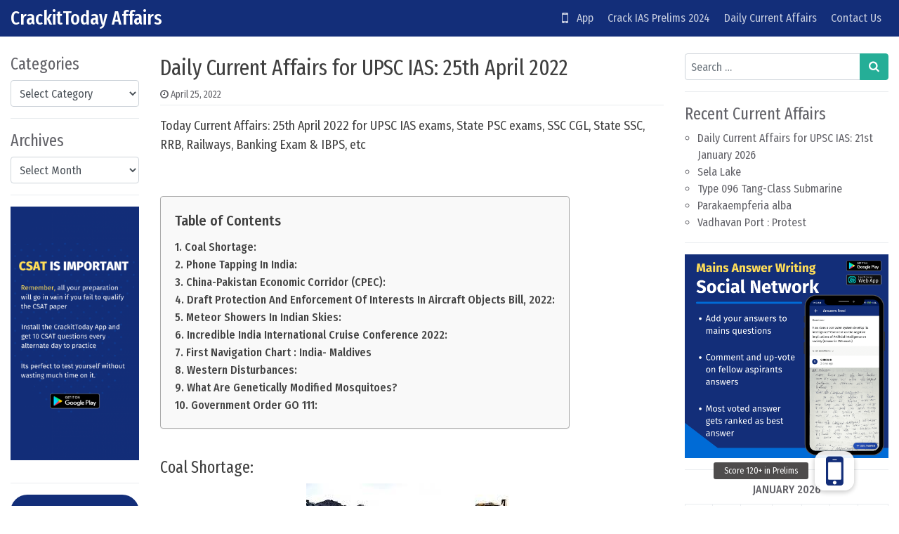

--- FILE ---
content_type: text/html; charset=UTF-8
request_url: https://crackittoday.com/daily-current-affairs/daily-current-affairs-for-upsc-ias-25th-april-2022/
body_size: 20080
content:
<!DOCTYPE html>
<html lang="en-US">
<head>
	<meta charset="UTF-8">
	<meta name="viewport" content="width=device-width, initial-scale=1, shrink-to-fit=no">
	<link rel="profile" href="https://gmpg.org/xfn/11">
	<title>Daily Current Affairs for UPSC IAS: 25th April 2022 &#8211; CrackitToday Affairs</title>
<meta name='robots' content='max-image-preview:large' />
<link rel='dns-prefetch' href='//stackpath.bootstrapcdn.com' />
<link rel='stylesheet' id='pt-cv-public-style-css' href='https://crackittoday.com/wp-content/plugins/content-views-query-and-display-post-page/public/assets/css/cv.css?ver=3.7.1' media='all' />
<link rel='stylesheet' id='wp-block-library-css' href='https://crackittoday.com/wp-includes/css/dist/block-library/style.min.css?ver=6.5.2' media='all' />
<style id='classic-theme-styles-inline-css'>
/*! This file is auto-generated */
.wp-block-button__link{color:#fff;background-color:#32373c;border-radius:9999px;box-shadow:none;text-decoration:none;padding:calc(.667em + 2px) calc(1.333em + 2px);font-size:1.125em}.wp-block-file__button{background:#32373c;color:#fff;text-decoration:none}
</style>
<link rel='stylesheet' id='buttonizer_frontend_style-css' href='https://crackittoday.com/wp-content/plugins/buttonizer-multifunctional-button/assets/legacy/frontend.css?v=9f851fb3203c740b13d66b2369b3636d&#038;ver=6.5.2' media='all' />
<link rel='stylesheet' id='buttonizer-icon-library-css' href='https://stackpath.bootstrapcdn.com/font-awesome/4.7.0/css/font-awesome.min.css?ver=6.5.2' media='all' />
<link rel='stylesheet' id='ez-toc-css' href='https://crackittoday.com/wp-content/plugins/easy-table-of-contents/assets/css/screen.min.css?ver=2.0.65' media='all' />
<style id='ez-toc-inline-css'>
div#ez-toc-container .ez-toc-title {font-size: 120%;}div#ez-toc-container .ez-toc-title {font-weight: 500;}div#ez-toc-container ul li {font-size: 95%;}div#ez-toc-container ul li {font-weight: 500;}div#ez-toc-container nav ul ul li {font-size: 90%;}
.ez-toc-container-direction {direction: ltr;}.ez-toc-counter ul{counter-reset: item ;}.ez-toc-counter nav ul li a::before {content: counters(item, ".", decimal) ". ";display: inline-block;counter-increment: item;flex-grow: 0;flex-shrink: 0;margin-right: .2em; float: left; }.ez-toc-widget-direction {direction: ltr;}.ez-toc-widget-container ul{counter-reset: item ;}.ez-toc-widget-container nav ul li a::before {content: counters(item, ".", decimal) ". ";display: inline-block;counter-increment: item;flex-grow: 0;flex-shrink: 0;margin-right: .2em; float: left; }
</style>
<link rel='stylesheet' id='simplenews-styles-css' href='https://crackittoday.com/wp-content/themes/simple-news/css/theme.min.css?ver=1.0.9.1659437669' media='all' />
<script src="https://crackittoday.com/wp-includes/js/jquery/jquery.min.js?ver=3.7.1" id="jquery-core-js"></script>
<script src="https://crackittoday.com/wp-includes/js/jquery/jquery-migrate.min.js?ver=3.4.1" id="jquery-migrate-js"></script>
<link rel="https://api.w.org/" href="https://crackittoday.com/wp-json/" /><link rel="alternate" type="application/json" href="https://crackittoday.com/wp-json/wp/v2/posts/22255" /><meta name="generator" content="WordPress 6.5.2" />
<link rel="canonical" href="https://crackittoday.com/daily-current-affairs/daily-current-affairs-for-upsc-ias-25th-april-2022/" />
<link rel='shortlink' href='https://crackittoday.com/?p=22255' />
<link rel="alternate" type="application/json+oembed" href="https://crackittoday.com/wp-json/oembed/1.0/embed?url=https%3A%2F%2Fcrackittoday.com%2Fdaily-current-affairs%2Fdaily-current-affairs-for-upsc-ias-25th-april-2022%2F" />
<link rel="alternate" type="text/xml+oembed" href="https://crackittoday.com/wp-json/oembed/1.0/embed?url=https%3A%2F%2Fcrackittoday.com%2Fdaily-current-affairs%2Fdaily-current-affairs-for-upsc-ias-25th-april-2022%2F&#038;format=xml" />
		<script>
			( function() {
				window.onpageshow = function( event ) {
					// Defined window.wpforms means that a form exists on a page.
					// If so and back/forward button has been clicked,
					// force reload a page to prevent the submit button state stuck.
					if ( typeof window.wpforms !== 'undefined' && event.persisted ) {
						window.location.reload();
					}
				};
			}() );
		</script>
		<style type='text/css'>.rp4wp-related-posts ul{width:100%;padding:0; margin-top:10px; padding-left:10px float:left;}
.rp4wp-related-posts ul>li{list-style:none;padding:0;margin:0;padding-bottom:20px;clear:both;}
.rp4wp-related-posts ul>li>p{margin:0;padding:0;}
.rp4wp-related-posts ul>li>a{margin:0;padding:0; font-weight:500;    color: #e52d29;}
.rp4wp-related-post-image{width:35%;padding-right:25px;-moz-box-sizing:border-box;-webkit-box-sizing:border-box;box-sizing:border-box;float:left;}

.rp4wp-related-posts {  font-size: 18px; color: #404040; margin-top: 20px}
.rp4wp-related-post-content { color: #404040; }

.rp4wp-related-post-content>a { color: #e52d29; font-weight:500; padding-bottom:5px; }</style>
<meta name="mobile-web-app-capable" content="yes">
<meta name="apple-mobile-web-app-capable" content="yes">
<meta name="apple-mobile-web-app-title" content="CrackitToday Affairs - ">
<meta name="generator" content="Elementor 3.21.4; features: e_optimized_assets_loading, additional_custom_breakpoints; settings: css_print_method-external, google_font-enabled, font_display-auto">

<!-- BEGIN Clicky Analytics v2.2.3 Tracking - https://deconf.com/clicky-analytics-dashboard-wordpress/ -->
<script type="text/javascript">
  var clicky_custom = clicky_custom || {};
  clicky_custom.outbound_pattern = ['/go/','/out/'];
</script>

<script async src="//static.getclicky.com/101347421.js"></script>

<!-- END Clicky Analytics v2.2.3 Tracking - https://deconf.com/clicky-analytics-dashboard-wordpress/ -->

<link rel="icon" href="https://crackittoday.com/wp-content/uploads/2023/10/cropped-crkt-32x32.png" sizes="32x32" />
<link rel="icon" href="https://crackittoday.com/wp-content/uploads/2023/10/cropped-crkt-192x192.png" sizes="192x192" />
<link rel="apple-touch-icon" href="https://crackittoday.com/wp-content/uploads/2023/10/cropped-crkt-180x180.png" />
<meta name="msapplication-TileImage" content="https://crackittoday.com/wp-content/uploads/2023/10/cropped-crkt-270x270.png" />
		<style id="wp-custom-css">
			
#simplenewsTopBtn{
	display:none !important;
}

#simplenewsSearchBtn{
	display:none !important;
}


.bg-primary {
    background-color: #132e79 !important;
}

.grecaptcha-badge { 
visibility: hidden; 
}

.btn-primary, .wp-block-search button, input[type=submit] {
    color: #fff;
    background-color: #25ae97;
    border-color: #25ae97;
}

.daily-ca-layout
	.listing-item{
		margin-bottom:50px !important;
	}

.page-id-4531 .buttonizer{
	display:none !important;
}
.page-id-11181 .buttonizer{
	display:none !important;
}
.page-id-11132 .buttonizer{
	display:none !important;
}
.page-id-2872 .buttonizer{
	display:none !important;
}
.page-id-3051 .buttonizer{
	display:none !important;
}


.listing-item .awac-wrapper{
	display: none;
}

.byline{
	display:none
}

#ez-toc-container{
	margin-bottom:40px;
	padding:20px !important;
	font-size: 17px;
}
	.ez-toc-title-container{
		margin-bottom:10px
	}

/* .page-id-11181 #wrapper-navbar{
		display:none !important
}
.page-id-11132 #wrapper-navbar{
		display:none !important
}
.page-id-2872 #wrapper-navbar{
		display:none !important
}
.page-id-3051 #wrapper-navbar{
		display:none !important
} */

.entry-content li{
margin-bottom:7px;
margin-top: 7px	;
font-size: 18px;
}

.entry-content p{
font-size: 18px;
}

.entry-content{
	color:#404040;
}

.entry-title{
	color:#404040;
}

.bottomads{
	margin-top:30px;
	margin-bottom: 30px;
	border: 1px solid #aaa;
	background-color: #f9f9f9;
	border-radius:5px;
	padding:20px;
	padding-bottom: 0px !important;

}
.smartbanner{
	display:none
}
.single-post .smartbanner{
	display:block
}
.bottomads li{
	margin-top:0px;
	margin-bottom:0px;
}
.bottomads ul{
	margin-bottom:15px
}

#topbanner{
	margin-top: 10px
}
#bottombanner{
	margin-top: 30px;
	margin-bottom: 30px;
	//margin-left: -5px;
	//margin-right: -5px;
	
}

@media only screen and (min-width: 390px) {
	.share-button{
		max-width: 180px;
	}
}

@media only screen and (max-width: 390px) {
	.share-button{
		max-width: 150px;
	}
}
@media only screen and (max-width: 330px) {
	.share-button{
		max-width: 130px;
	}
}

@media only screen and (max-width: 480px) {
  .mobileonly{display: block;}
	.pconly{display: none;}
}
@media only screen and (min-width: 480px) {
   .mobileonly{display: none;}
	 .pconly{display: block;}
}
		</style>
		</head>

<body data-rsssl=1 class="post-template-default single single-post postid-22255 single-format-standard wp-embed-responsive text-break group-blog elementor-default elementor-kit-3732" itemscope itemtype="http://schema.org/WebSite">
<div class="site" id="page">

	<!-- ******************* The Navbar Area ******************* -->
	<div id="wrapper-navbar">

		<a class="skip-link sr-only sr-only-focusable" href="#content">Skip to content</a>

		<nav id="main-nav" class="navbar navbar-expand-xl navbar-dark bg-primary" aria-labelledby="main-nav-label">

		<h2 id="main-nav-label" class="sr-only">
			Main Navigation		</h2>

		<div class="container-fluid">

					<!-- Your site title as branding in the menu -->
					
						
							<div class="navbar-brand mr-0"><a rel="home" href="https://crackittoday.com/affairs" title="CrackitToday Affairs" itemprop="url">CrackitToday Affairs</a><span class="site-description"></span></div>

						
					<!-- end custom logo -->

				<button class="navbar-toggler" type="button" data-toggle="collapse" data-target="#navbarNavDropdown" aria-controls="navbarNavDropdown" aria-expanded="false" aria-label="Toggle navigation">
					<i class="fa fa-bars" aria-hidden="true"></i>
				</button>

				<!-- The WordPress Menu goes here -->
				<div id="navbarNavDropdown" class="collapse navbar-collapse"><ul id="main-menu" class="navbar-nav ml-auto"><li itemscope="itemscope" itemtype="https://www.schema.org/SiteNavigationElement" id="menu-item-4726" class="menu-item menu-item-type-custom menu-item-object-custom menu-item-home menu-item-4726 nav-item"><a title="   App" href="https://crackittoday.com" class="nav-link"><i class="fa fa-mobile fa-lg" aria-hidden="true"></i>   App</a></li>
<li itemscope="itemscope" itemtype="https://www.schema.org/SiteNavigationElement" id="menu-item-247" class="menu-item menu-item-type-post_type menu-item-object-post menu-item-247 nav-item"><a title="Crack IAS Prelims 2024" href="https://crackittoday.com/upsc/how-to-crack-ias-prelims-exam-2020-a-guide/" class="nav-link">Crack IAS Prelims 2024</a></li>
<li itemscope="itemscope" itemtype="https://www.schema.org/SiteNavigationElement" id="menu-item-471" class="menu-item menu-item-type-post_type menu-item-object-page menu-item-471 nav-item"><a title="Daily Current Affairs" href="https://crackittoday.com/today-current-affairs-for-upsc-in-english-2019-2020/" class="nav-link">Daily Current Affairs</a></li>
<li itemscope="itemscope" itemtype="https://www.schema.org/SiteNavigationElement" id="menu-item-72" class="menu-item menu-item-type-post_type menu-item-object-page menu-item-72 nav-item"><a title="Contact Us" href="https://crackittoday.com/contact-us/" class="nav-link">Contact Us</a></li>
</ul></div>
				<button type="button" id="simplenewsSearchBtn" aria-label="Open pop up search form" class="btn btn-primary btn-lg rounded-circle btn-fixed-btm d-md-none" data-toggle="modal" data-target="#simplenewsSearchModal">
					<i class="fa fa-search" aria-hidden="true"></i>
				</button>
				<!-- Modal -->
				<div class="modal fade" id="simplenewsSearchModal" tabindex="-1" aria-labelledby="simplenewsSearchModal" aria-hidden="true">
				  <div class="modal-dialog modal-dialog-centered">
				    <div class="modal-content">
				      <div class="modal-body p-2">
				        
<form method="get" id="searchmodal" action="https://crackittoday.com/" role="search">
	<label class="sr-only" for="sm">Pop up search form</label>
	<div class="input-group">
		<input class="field form-control" id="sm" name="s" type="text" aria-label="Search input" placeholder="Search &hellip;" value="">
		<span class="input-group-append">
			<button class="submit btn btn-primary" id="smsubmit" type="submit" aria-label="Search submit"><i class="fa fa-search" aria-hidden="true"></i></button>
		</span>
	</div>
</form>
				      </div>
				    </div>
				  </div>
				</div>

			</div><!-- .container -->

		</nav><!-- .site-navigation -->

	</div><!-- #wrapper-navbar end -->

	<div class="mobileonly" id='topbanner'> 
<a href="https://play.google.com/store/apps/details?id=com.crackittoday.upsc" target="_blank"> <img src="https://crackittoday.com/img/topbanner.png" alt="CrackitToday App"></a>
	</div>

<div class="wrapper" id="single-wrapper">

	<div class="container-fluid" id="content" tabindex="-1">

		<div class="row">

			<!-- Do the left sidebar check -->
			
<div class="col-sm-6 col-md-3 col-lg-2 widget-area order-2 order-md-1" id="left-sidebar" role="complementary">


<aside id="categories-2" class="widget mb-3 pb-3 border-bottom widget_categories"><h2 class="widget-title">Categories</h2><form action="https://crackittoday.com" method="get"><label class="screen-reader-text" for="cat">Categories</label><select  name='cat' id='cat' class='postform'>
	<option value='-1'>Select Category</option>
	<option class="level-0" value="221">Agriculture Current Affairs&nbsp;&nbsp;(316)</option>
	<option class="level-0" value="49">Arts Current Affairs&nbsp;&nbsp;(693)</option>
	<option class="level-0" value="1226">Banking Current Affairs&nbsp;&nbsp;(243)</option>
	<option class="level-0" value="4">Current Affairs&nbsp;&nbsp;(18,944)</option>
	<option class="level-0" value="11">Daily Current Affairs&nbsp;&nbsp;(1,892)</option>
	<option class="level-0" value="330">Defence Current Affairs&nbsp;&nbsp;(1,225)</option>
	<option class="level-0" value="56">Economics Current Affairs&nbsp;&nbsp;(2,402)</option>
	<option class="level-0" value="55">Environment Current Affairs&nbsp;&nbsp;(2,522)</option>
	<option class="level-0" value="178">Ethics Current Affairs&nbsp;&nbsp;(11)</option>
	<option class="level-0" value="53">Geography Current Affairs&nbsp;&nbsp;(1,399)</option>
	<option class="level-0" value="17">gkwiki&nbsp;&nbsp;(15)</option>
	<option class="level-0" value="52">History Current Affairs&nbsp;&nbsp;(331)</option>
	<option class="level-0" value="120">Important Awards&nbsp;&nbsp;(440)</option>
	<option class="level-0" value="220">Important Bills and Acts&nbsp;&nbsp;(29)</option>
	<option class="level-0" value="102">Important Dates&nbsp;&nbsp;(412)</option>
	<option class="level-0" value="134">Important Events&nbsp;&nbsp;(600)</option>
	<option class="level-0" value="384">Important Organisations&nbsp;&nbsp;(270)</option>
	<option class="level-0" value="66">Important Personalities&nbsp;&nbsp;(154)</option>
	<option class="level-0" value="136">Important Places&nbsp;&nbsp;(15)</option>
	<option class="level-0" value="123">Important Reports&nbsp;&nbsp;(839)</option>
	<option class="level-0" value="99">Important Scheme&nbsp;&nbsp;(1,161)</option>
	<option class="level-0" value="696">International News&nbsp;&nbsp;(137)</option>
	<option class="level-0" value="54">International Relationship Current Affairs&nbsp;&nbsp;(1,014)</option>
	<option class="level-0" value="10">JPSC&nbsp;&nbsp;(1)</option>
	<option class="level-0" value="50">Polity Current Affairs&nbsp;&nbsp;(1,290)</option>
	<option class="level-0" value="51">Science and Technology Current Affairs&nbsp;&nbsp;(3,886)</option>
	<option class="level-0" value="100">Sports Current Affairs&nbsp;&nbsp;(390)</option>
	<option class="level-0" value="5">Syllabus&nbsp;&nbsp;(1)</option>
	<option class="level-0" value="3">TestSeries&nbsp;&nbsp;(1)</option>
	<option class="level-0" value="7">UPSC&nbsp;&nbsp;(1)</option>
</select>
</form><script>
(function() {
	var dropdown = document.getElementById( "cat" );
	function onCatChange() {
		if ( dropdown.options[ dropdown.selectedIndex ].value > 0 ) {
			dropdown.parentNode.submit();
		}
	}
	dropdown.onchange = onCatChange;
})();
</script>
</aside><aside id="archives-2" class="widget mb-3 pb-3 border-bottom widget_archive"><h2 class="widget-title">Archives</h2>		<label class="screen-reader-text" for="archives-dropdown-2">Archives</label>
		<select id="archives-dropdown-2" name="archive-dropdown">
			
			<option value="">Select Month</option>
				<option value='https://crackittoday.com/2026/01/'> January 2026 &nbsp;(298)</option>
	<option value='https://crackittoday.com/2025/12/'> December 2025 &nbsp;(411)</option>
	<option value='https://crackittoday.com/2025/11/'> November 2025 &nbsp;(374)</option>
	<option value='https://crackittoday.com/2025/10/'> October 2025 &nbsp;(514)</option>
	<option value='https://crackittoday.com/2025/09/'> September 2025 &nbsp;(499)</option>
	<option value='https://crackittoday.com/2025/08/'> August 2025 &nbsp;(373)</option>
	<option value='https://crackittoday.com/2025/07/'> July 2025 &nbsp;(431)</option>
	<option value='https://crackittoday.com/2025/06/'> June 2025 &nbsp;(449)</option>
	<option value='https://crackittoday.com/2025/05/'> May 2025 &nbsp;(442)</option>
	<option value='https://crackittoday.com/2025/04/'> April 2025 &nbsp;(482)</option>
	<option value='https://crackittoday.com/2025/03/'> March 2025 &nbsp;(453)</option>
	<option value='https://crackittoday.com/2025/02/'> February 2025 &nbsp;(457)</option>
	<option value='https://crackittoday.com/2025/01/'> January 2025 &nbsp;(562)</option>
	<option value='https://crackittoday.com/2024/12/'> December 2024 &nbsp;(492)</option>
	<option value='https://crackittoday.com/2024/11/'> November 2024 &nbsp;(489)</option>
	<option value='https://crackittoday.com/2024/10/'> October 2024 &nbsp;(449)</option>
	<option value='https://crackittoday.com/2024/09/'> September 2024 &nbsp;(431)</option>
	<option value='https://crackittoday.com/2024/08/'> August 2024 &nbsp;(408)</option>
	<option value='https://crackittoday.com/2024/07/'> July 2024 &nbsp;(356)</option>
	<option value='https://crackittoday.com/2024/06/'> June 2024 &nbsp;(356)</option>
	<option value='https://crackittoday.com/2024/05/'> May 2024 &nbsp;(353)</option>
	<option value='https://crackittoday.com/2024/04/'> April 2024 &nbsp;(296)</option>
	<option value='https://crackittoday.com/2024/03/'> March 2024 &nbsp;(291)</option>
	<option value='https://crackittoday.com/2024/02/'> February 2024 &nbsp;(288)</option>
	<option value='https://crackittoday.com/2024/01/'> January 2024 &nbsp;(313)</option>
	<option value='https://crackittoday.com/2023/12/'> December 2023 &nbsp;(348)</option>
	<option value='https://crackittoday.com/2023/11/'> November 2023 &nbsp;(312)</option>
	<option value='https://crackittoday.com/2023/10/'> October 2023 &nbsp;(313)</option>
	<option value='https://crackittoday.com/2023/09/'> September 2023 &nbsp;(318)</option>
	<option value='https://crackittoday.com/2023/08/'> August 2023 &nbsp;(337)</option>
	<option value='https://crackittoday.com/2023/07/'> July 2023 &nbsp;(298)</option>
	<option value='https://crackittoday.com/2023/06/'> June 2023 &nbsp;(286)</option>
	<option value='https://crackittoday.com/2023/05/'> May 2023 &nbsp;(300)</option>
	<option value='https://crackittoday.com/2023/04/'> April 2023 &nbsp;(292)</option>
	<option value='https://crackittoday.com/2023/03/'> March 2023 &nbsp;(320)</option>
	<option value='https://crackittoday.com/2023/02/'> February 2023 &nbsp;(310)</option>
	<option value='https://crackittoday.com/2023/01/'> January 2023 &nbsp;(299)</option>
	<option value='https://crackittoday.com/2022/12/'> December 2022 &nbsp;(275)</option>
	<option value='https://crackittoday.com/2022/11/'> November 2022 &nbsp;(252)</option>
	<option value='https://crackittoday.com/2022/10/'> October 2022 &nbsp;(236)</option>
	<option value='https://crackittoday.com/2022/09/'> September 2022 &nbsp;(264)</option>
	<option value='https://crackittoday.com/2022/08/'> August 2022 &nbsp;(269)</option>
	<option value='https://crackittoday.com/2022/07/'> July 2022 &nbsp;(294)</option>
	<option value='https://crackittoday.com/2022/06/'> June 2022 &nbsp;(312)</option>
	<option value='https://crackittoday.com/2022/05/'> May 2022 &nbsp;(298)</option>
	<option value='https://crackittoday.com/2022/04/'> April 2022 &nbsp;(320)</option>
	<option value='https://crackittoday.com/2022/03/'> March 2022 &nbsp;(303)</option>
	<option value='https://crackittoday.com/2022/02/'> February 2022 &nbsp;(298)</option>
	<option value='https://crackittoday.com/2022/01/'> January 2022 &nbsp;(304)</option>
	<option value='https://crackittoday.com/2021/12/'> December 2021 &nbsp;(274)</option>
	<option value='https://crackittoday.com/2021/11/'> November 2021 &nbsp;(256)</option>
	<option value='https://crackittoday.com/2021/10/'> October 2021 &nbsp;(258)</option>
	<option value='https://crackittoday.com/2021/09/'> September 2021 &nbsp;(315)</option>
	<option value='https://crackittoday.com/2021/08/'> August 2021 &nbsp;(287)</option>
	<option value='https://crackittoday.com/2021/07/'> July 2021 &nbsp;(319)</option>
	<option value='https://crackittoday.com/2021/06/'> June 2021 &nbsp;(352)</option>
	<option value='https://crackittoday.com/2021/05/'> May 2021 &nbsp;(288)</option>
	<option value='https://crackittoday.com/2021/04/'> April 2021 &nbsp;(270)</option>
	<option value='https://crackittoday.com/2021/03/'> March 2021 &nbsp;(283)</option>
	<option value='https://crackittoday.com/2021/02/'> February 2021 &nbsp;(297)</option>
	<option value='https://crackittoday.com/2021/01/'> January 2021 &nbsp;(142)</option>
	<option value='https://crackittoday.com/2020/12/'> December 2020 &nbsp;(27)</option>
	<option value='https://crackittoday.com/2020/11/'> November 2020 &nbsp;(25)</option>
	<option value='https://crackittoday.com/2020/10/'> October 2020 &nbsp;(24)</option>
	<option value='https://crackittoday.com/2020/09/'> September 2020 &nbsp;(27)</option>
	<option value='https://crackittoday.com/2020/08/'> August 2020 &nbsp;(27)</option>
	<option value='https://crackittoday.com/2020/07/'> July 2020 &nbsp;(25)</option>
	<option value='https://crackittoday.com/2020/06/'> June 2020 &nbsp;(26)</option>
	<option value='https://crackittoday.com/2020/05/'> May 2020 &nbsp;(25)</option>
	<option value='https://crackittoday.com/2020/04/'> April 2020 &nbsp;(27)</option>
	<option value='https://crackittoday.com/2020/03/'> March 2020 &nbsp;(25)</option>
	<option value='https://crackittoday.com/2020/02/'> February 2020 &nbsp;(30)</option>
	<option value='https://crackittoday.com/2020/01/'> January 2020 &nbsp;(36)</option>
	<option value='https://crackittoday.com/2019/12/'> December 2019 &nbsp;(24)</option>
	<option value='https://crackittoday.com/2019/11/'> November 2019 &nbsp;(1)</option>
	<option value='https://crackittoday.com/2019/08/'> August 2019 &nbsp;(1)</option>
	<option value='https://crackittoday.com/2019/02/'> February 2019 &nbsp;(2)</option>

		</select>

			<script>
(function() {
	var dropdown = document.getElementById( "archives-dropdown-2" );
	function onSelectChange() {
		if ( dropdown.options[ dropdown.selectedIndex ].value !== '' ) {
			document.location.href = this.options[ this.selectedIndex ].value;
		}
	}
	dropdown.onchange = onSelectChange;
})();
</script>
</aside><aside id="block-12" class="widget mb-3 pb-3 border-bottom widget_block widget_media_image">
<figure class="wp-block-image size-large"><img fetchpriority="high" fetchpriority="high" decoding="async" width="520" height="1024" src="https://crackittoday.com/wp-content/uploads/2023/04/csattest-520x1024.png" alt="" class="wp-image-57558" srcset="https://crackittoday.com/wp-content/uploads/2023/04/csattest-520x1024.png 520w, https://crackittoday.com/wp-content/uploads/2023/04/csattest-152x300.png 152w, https://crackittoday.com/wp-content/uploads/2023/04/csattest-768x1512.png 768w, https://crackittoday.com/wp-content/uploads/2023/04/csattest-780x1536.png 780w, https://crackittoday.com/wp-content/uploads/2023/04/csattest.png 800w" sizes="(max-width: 520px) 100vw, 520px" /></figure>
</aside><aside id="block-11" class="widget mb-3 pb-3 border-bottom widget_block">
<div class="wp-block-buttons is-content-justification-center is-layout-flex wp-container-core-buttons-is-layout-1 wp-block-buttons-is-layout-flex">
<div class="wp-block-button has-custom-width wp-block-button__width-100 has-custom-font-size is-style-fill has-medium-font-size"><a class="wp-block-button__link has-background" href="https://crackittoday.com" style="border-radius:38px;background-color:#132e79" target="_blank" rel="noreferrer noopener">Get Started</a></div>
</div>
</aside>
</div><!-- #left-sidebar -->

<div class="col col-sm-12 col-md order-1 order-md-2 order-lg-1 content-area" id="primary">

			<main class="site-main" id="main">

				
<article class="post-22255 post type-post status-publish format-standard hentry category-daily-current-affairs" id="post-22255">

	<header class="entry-header">

		<h1 class="entry-title">Daily Current Affairs for UPSC IAS: 25th April 2022</h1>
		<div class="entry-meta border-bottom pb-1 mb-3 small">

			<span class="posted-on mr-2"><i class="fa fa-clock-o" aria-hidden="true"></i> <a href="https://crackittoday.com/daily-current-affairs/daily-current-affairs-for-upsc-ias-25th-april-2022/" rel="bookmark"><time class="entry-date published updated" datetime="2022-04-25T05:54:56+00:00">April 25, 2022</time></a></span><span class="byline"><i class="fa fa-user-circle-o" aria-hidden="true"></i> <span class="author vcard"><a class="url fn n" href="https://crackittoday.com/author/sonali1234/">Kumari Sonali</a></span></span>
		</div>

	</header>

	
	<div class="entry-content">

		<p>Today Current Affairs: 25th April 2022 for UPSC IAS exams, State PSC exams, SSC CGL, State SSC, RRB, Railways, Banking Exam &amp; IBPS, etc</p>
<p>&nbsp;</p>
<div class="daily-ca-layout"><div class="listing-item"><div class="content"><div id="ez-toc-container" class="ez-toc-v2_0_65 counter-hierarchy ez-toc-counter ez-toc-grey ez-toc-container-direction">
<div class="ez-toc-title-container">
<p class="ez-toc-title " >Table of Contents</p>
<span class="ez-toc-title-toggle"></span></div>
<nav><ul class='ez-toc-list ez-toc-list-level-1 ' ><li class='ez-toc-page-1 ez-toc-heading-level-3'><a class="ez-toc-link ez-toc-heading-1" href="#Coal_Shortage" title="Coal Shortage:">Coal Shortage:</a></li><li class='ez-toc-page-1 ez-toc-heading-level-3'><a class="ez-toc-link ez-toc-heading-2" href="#Phone_Tapping_In_India" title="Phone Tapping In India:">Phone Tapping In India:</a></li><li class='ez-toc-page-1 ez-toc-heading-level-3'><a class="ez-toc-link ez-toc-heading-3" href="#China-Pakistan_Economic_Corridor_CPEC" title="China-Pakistan Economic Corridor (CPEC):">China-Pakistan Economic Corridor (CPEC):</a></li><li class='ez-toc-page-1 ez-toc-heading-level-3'><a class="ez-toc-link ez-toc-heading-4" href="#Draft_Protection_And_Enforcement_Of_Interests_In_Aircraft_Objects_Bill_2022" title="Draft Protection And Enforcement Of Interests In Aircraft Objects Bill, 2022:">Draft Protection And Enforcement Of Interests In Aircraft Objects Bill, 2022:</a></li><li class='ez-toc-page-1 ez-toc-heading-level-3'><a class="ez-toc-link ez-toc-heading-5" href="#Meteor_Showers_In_Indian_Skies" title="Meteor Showers In Indian Skies:">Meteor Showers In Indian Skies:</a></li><li class='ez-toc-page-1 ez-toc-heading-level-3'><a class="ez-toc-link ez-toc-heading-6" href="#Incredible_India_International_Cruise_Conference_2022" title="Incredible India International Cruise Conference 2022:">Incredible India International Cruise Conference 2022:</a></li><li class='ez-toc-page-1 ez-toc-heading-level-3'><a class="ez-toc-link ez-toc-heading-7" href="#First_Navigation_Chart_India-_Maldives" title="First Navigation Chart : India- Maldives">First Navigation Chart : India- Maldives</a></li><li class='ez-toc-page-1 ez-toc-heading-level-3'><a class="ez-toc-link ez-toc-heading-8" href="#Western_Disturbances" title="Western Disturbances:">Western Disturbances:</a></li><li class='ez-toc-page-1 ez-toc-heading-level-3'><a class="ez-toc-link ez-toc-heading-9" href="#What_Are_Genetically_Modified_Mosquitoes" title="What Are Genetically Modified Mosquitoes?">What Are Genetically Modified Mosquitoes?</a></li><li class='ez-toc-page-1 ez-toc-heading-level-3'><a class="ez-toc-link ez-toc-heading-10" href="#Government_Order_GO_111" title="Government Order GO 111:">Government Order GO 111:</a></li></ul></nav></div>
<h3><span class="ez-toc-section" id="Coal_Shortage"></span>Coal Shortage:<span class="ez-toc-section-end"></span></h3>
<p><img decoding="async" class="size-full wp-image-22240 aligncenter" src="https://crackittoday.com/wp-content/uploads/2022/04/download-6-6.jpg" alt="" width="301" height="167" /></p>
<p><strong>The India Energy Outlook 2021 report of the International Energy Agency (IEA) said energy use in India has doubled since 2000, with 80% of demand still being met by coal, oil and solid biomass.</strong></p>
<ul>
<li>Pandemic-related disruptions, however, prevented the stock-up of coal. Mining operations were halted to curb the spread of the virus. Despite the gradual easing into operations, mining activities were hampered during the monsoons, delaying arrival of stocks.</li>
<li>With household demand for power picking up and the arrival of summer, combined with the sudden acceleration in economic activity, it has resulted in a demand-supply mismatch.</li>
<li>Decline in coal stocks and the resulting power outages in several States have spurred queries of renewable energy’s potential to fill in for the conventional resource.</li>
<li>Coal is abundantly available, has shorter gestation periods and coal-based plants have lower capital costs than hydel and nuclear plants, therefore, making it the most viable enabler of energy security in the country.</li>
<li>The conventional resource’s capacity addition is further helped by the increased participation of the private sector in power generation.</li>
</ul>
<div class="awac-wrapper"><div class="awac widget black-studio-tinymce-10"><div class="textwidget"><p><a href="https://crackittoday.page.link/QhnR" target="_blank" rel="noopener"><strong>...Read more on our test console</strong></a></p>
</div></div></div><!-- CONTENT END 2 -->
</div></div><div class="listing-item"><div class="content"><h3><span class="ez-toc-section" id="Phone_Tapping_In_India"></span>Phone Tapping In India:<span class="ez-toc-section-end"></span></h3>
<p><img decoding="async" class="size-medium wp-image-22239 aligncenter" src="https://crackittoday.com/wp-content/uploads/2022/04/pp-300x225.jpg" alt="" width="300" height="225" srcset="https://crackittoday.com/wp-content/uploads/2022/04/pp-300x225.jpg 300w, https://crackittoday.com/wp-content/uploads/2022/04/pp-512x384.jpg 512w, https://crackittoday.com/wp-content/uploads/2022/04/pp.jpg 640w" sizes="(max-width: 300px) 100vw, 300px" /></p>
<p><strong>IPS officer Rashmi Shukla is facing an FIR in Mumbai and is being probed for allegedly tapping the phones of Rajya Sabha MP Raut and NCP leader Eknath Khadse in 2019, when she was heading the State Intelligence Department in Maharashtra.</strong></p>
<ul>
<li>Section 5(2) says that “on the occurrence of any public emergency, or in the interest of the public safety”, phone tapping can be done by the Centre or states if they are satisfied it is necessary in the interest of “public safety”, “sovereignty and integrity of India, the security of the State.</li>
<li>There is an exception for the press: “press messages intended to be published in India of correspondents accredited to the Central Government or a State Government shall not be intercepted or detained, unless their transmission has been prohibited under this sub-section”.</li>
<li>In the states, police have the powers to tap phones.
<ul>
<li>At the Centre, 10 agencies are authorised to do so: Intelligence Bureau, CBI, Enforcement Directorate, Narcotics Control Bureau, Central Board of Direct Taxes, Directorate of Revenue Intelligence, National Investigation Agency, R&amp;AW, Directorate of Signal Intelligence, and the Delhi Police Commissioner.</li>
</ul>
</li>
<li>Tapping by any other agency would be considered illegal</li>
<li>Rule 419A of the Indian Telegraph (Amendment) Rules, 2007, says phone tapping orders “shall not be issued except by an order made by the Secretary to the Government of India in the Ministry of Home Affairs in the case of Government of India and by the Secretary to the State Government in-charge of the Home Department in the case of a State Government”.</li>
<li>The order has to conveyed to the service provider in writing; only then can the tapping begin.</li>
</ul>
<div class="awac-wrapper"><div class="awac widget black-studio-tinymce-10"><div class="textwidget"><p><a href="https://crackittoday.page.link/QhnR" target="_blank" rel="noopener"><strong>...Read more on our test console</strong></a></p>
</div></div></div><!-- CONTENT END 4 -->
</div></div><div class="listing-item"><div class="content"><h3><span class="ez-toc-section" id="China-Pakistan_Economic_Corridor_CPEC"></span>China-Pakistan Economic Corridor (CPEC):<span class="ez-toc-section-end"></span></h3>
<p><img loading="lazy" loading="lazy" decoding="async" class="size-medium wp-image-22238 aligncenter" src="https://crackittoday.com/wp-content/uploads/2022/04/editorial-8-300x192.jpg" alt="" width="300" height="192" srcset="https://crackittoday.com/wp-content/uploads/2022/04/editorial-8-300x192.jpg 300w, https://crackittoday.com/wp-content/uploads/2022/04/editorial-8.jpg 648w" sizes="(max-width: 300px) 100vw, 300px" /></p>
<p><strong>Pakistan’s new government has initiated a process to abolish the China-Pakistan Economic Corridor Authority, with the planning minister saying it was a “redundant organisation” that wasted resources and thwarted speedy implementation of the ambitious regional connectivity programme.</strong></p>
<ul>
<li>CPEC Authority established through an ordinance in 2019 was aimed at accelerating the pace of CPEC-related activities, finding new drivers of growth, unlocking the potential of interlinked production networks and global value chains through regional and global connectivity.</li>
<li>CPEC launched in 2015, the CPEC is the flagship project of the multi-billion-dollar Belt and Road Initiative (BRI), a pet project of Chinese President Xi Jinping, aimed at enhancing Beijing’s influence around the world through China-funded infrastructure projects.</li>
<li>The 3,000 km-long China–Pakistan Economic Corridor (CPEC) consists of highways, railways, and pipelines.</li>
<li>CPEC eventually aims at linking the city of Gwadar in South Western Pakistan to China’s North Western region Xinjiang through a vast network of highways and railways.</li>
<li>The proposed project will be financed by heavily-subsidised loans, that will be disbursed to the Government of Pakistan by Chinese banks.</li>
</ul>
<div class="awac-wrapper"><div class="awac widget black-studio-tinymce-10"><div class="textwidget"><p><a href="https://crackittoday.page.link/QhnR" target="_blank" rel="noopener"><strong>...Read more on our test console</strong></a></p>
</div></div></div><!-- CONTENT END 6 -->
</div></div><div class="listing-item"><div class="content"><h3><span class="ez-toc-section" id="Draft_Protection_And_Enforcement_Of_Interests_In_Aircraft_Objects_Bill_2022"></span>Draft Protection And Enforcement Of Interests In Aircraft Objects Bill, 2022:<span class="ez-toc-section-end"></span></h3>
<p><img loading="lazy" loading="lazy" decoding="async" class="size-medium wp-image-22237 aligncenter" src="https://crackittoday.com/wp-content/uploads/2022/04/Draft-Protection-and-Enforcement-of-Interests-in-Aircraft-Objects-Bill-2022-1-300x150.jpg" alt="" width="300" height="150" srcset="https://crackittoday.com/wp-content/uploads/2022/04/Draft-Protection-and-Enforcement-of-Interests-in-Aircraft-Objects-Bill-2022-1-300x150.jpg 300w, https://crackittoday.com/wp-content/uploads/2022/04/Draft-Protection-and-Enforcement-of-Interests-in-Aircraft-Objects-Bill-2022-1.jpg 750w" sizes="(max-width: 300px) 100vw, 300px" /></p>
<p><strong>The Ministry of Civil Aviation has sought stakeholders’ comments on the draft Protection and Enforcement of Interests in Aircraft Objects Bill, 2022.</strong></p>
<p><strong>Highlights of the Bill:</strong></p>
<ul>
<li>The Bill implements the provisions of the Convention on International Interests in Mobile Equipment and Protocol on Matters Specific to Aircraft Equipment which was adopted at a conference in Cape Town in 2001.</li>
<li>India acceded to the two instruments in 2008.</li>
<li>These provide default remedies for the creditor and create a legal regime for disputes.</li>
<li>Once passed, the law will help international aircraft leasing companies to repossess and transfer planes out of India incase of a financial dispute with an Indian airline at a time many regional airlines have been refused planes on rent.</li>
<li>The proposed law provides remedies such as repossession of an aircraft object, or its sale or lease or collection of income from its use as well as de-registration and export of planes.</li>
<li>It also suggests remedies pending final adjudication of a claim as well as safeguards a debtor’s claim during insolvency proceedings against its Indian buyer.</li>
</ul>
<div class="awac-wrapper"><div class="awac widget black-studio-tinymce-10"><div class="textwidget"><p><a href="https://crackittoday.page.link/QhnR" target="_blank" rel="noopener"><strong>...Read more on our test console</strong></a></p>
</div></div></div><!-- CONTENT END 8 -->
</div></div><div class="listing-item"><div class="content"><h3><span class="ez-toc-section" id="Meteor_Showers_In_Indian_Skies"></span>Meteor Showers In Indian Skies:<span class="ez-toc-section-end"></span></h3>
<p><img loading="lazy" loading="lazy" decoding="async" class="size-medium wp-image-22236 aligncenter" src="https://crackittoday.com/wp-content/uploads/2022/04/meteor-1628667944-1648920961-300x169.jpg" alt="" width="300" height="169" srcset="https://crackittoday.com/wp-content/uploads/2022/04/meteor-1628667944-1648920961-300x169.jpg 300w, https://crackittoday.com/wp-content/uploads/2022/04/meteor-1628667944-1648920961.jpg 600w" sizes="(max-width: 300px) 100vw, 300px" /></p>
<p><strong>Lyric Meteor showers peaked in Indian skies on April 22nd and will continuously pass through till April 29 at nearly 10-15 meteors every hour.</strong></p>
<ul>
<li>Lyrids are debris of Comet Thatcher, which is currently traveling at a distance of 1,60,00,00,000 kilometers from the planet.</li>
<li>Currently traveling away from the Sun, Comet Thatcher will begin its return trajectory in another 45 years.</li>
<li>Every 33 years, a Leonid shower turns into a meteor storm, which is when hundreds to thousands of meteors can be seen every hour.</li>
<li>A meteor storm should have at least 1,000 meteors per hour. In 1966, a Leonid storm offered views of thousands of meteors that fell through the Earth’s atmosphere per minute during a period of 15 minutes.</li>
<li>The last such storm took place in2002.</li>
<li>Meteors are bits of rock and ice that are ejected from comets as they manoeuvre around their orbits around the sun.</li>
<li>Meteor showers are witnessed when Earth passes through the trail of debris left behind by a comet or an asteroid.</li>
</ul>
<div class="awac-wrapper"><div class="awac widget black-studio-tinymce-10"><div class="textwidget"><p><a href="https://crackittoday.page.link/QhnR" target="_blank" rel="noopener"><strong>...Read more on our test console</strong></a></p>
</div></div></div><!-- CONTENT END 10 -->
</div></div><div class="listing-item"><div class="content"><h3><span class="ez-toc-section" id="Incredible_India_International_Cruise_Conference_2022"></span>Incredible India International Cruise Conference 2022:<span class="ez-toc-section-end"></span></h3>
<p><img loading="lazy" loading="lazy" decoding="async" class="size-medium wp-image-22235 aligncenter" src="https://crackittoday.com/wp-content/uploads/2022/04/download-5-8-300x134.jpg" alt="" width="300" height="134" srcset="https://crackittoday.com/wp-content/uploads/2022/04/download-5-8-300x134.jpg 300w, https://crackittoday.com/wp-content/uploads/2022/04/download-5-8.jpg 335w" sizes="(max-width: 300px) 100vw, 300px" /></p>
<p><strong>Sarbananda Sonowal, the Union Minister of Ports, Shipping and Waterways, and AYUSH during an event announced that Mumbai will be hosting the 1st Incredible India International Cruise Conference-2022 from 14th to 15th May 2022</strong></p>
<ul>
<li>Sagarmala initiative was also talked about and how this initiative is connecting the ports of Vizag, Chennai, and Andaman with Goa, which receives the maximum number of tourists was discussed.</li>
<li>Dr Sanjeev Ranjan, Secretary of Ministry of Ports, Shipping and Waterways, Rajiv Jalota, Chairman of Mumbai Port Authority and Sanjay Bandopadhyay, Chairman of Inland Waterways Authority of India also spoke during this event.</li>
<li>This event will be organized by the Ministry of Ports, Shipping and Waterways, the Federation of Indian Chambers of Commerce and Industry (FICCI), and the Mumbai Port Authority.</li>
<li>The Indian cruise market has the potential of growing by ten times over the next decade due to disposable incomes and rising demand.</li>
<li>The mascot of the conference: The logo, brochure, and the mascot of the conference were unveiled by Sarbananda Sonowal. The mascot of this conference has been named Captain Cruzo.</li>
</ul>
<div class="awac-wrapper"><div class="awac widget black-studio-tinymce-10"><div class="textwidget"><p><a href="https://crackittoday.page.link/QhnR" target="_blank" rel="noopener"><strong>...Read more on our test console</strong></a></p>
</div></div></div><!-- CONTENT END 12 -->
</div></div><div class="listing-item"><div class="content"><h3><span class="ez-toc-section" id="First_Navigation_Chart_India-_Maldives"></span>First Navigation Chart : India- Maldives<span class="ez-toc-section-end"></span></h3>
<p><img loading="lazy" loading="lazy" decoding="async" class="size-full wp-image-22234 aligncenter" src="https://crackittoday.com/wp-content/uploads/2022/04/download-4-8.jpg" alt="" width="275" height="183" /></p>
<p><strong>During a three–day visit to the Maldives, Chief of Naval Staff (CNS), Adm R. Hari Kumar unveiled the first navigation chart that has been jointly produced by India and Maldives.</strong></p>
<ul>
<li>He also handed over hydrography equipment to strengthen the Maldivian National Defence Forces’ (MNDF) capabilities.</li>
<li>He also visited the maritime assets of the MNDF maritime and praised the joint efforts of the Indian Navy and the MNDF for maintaining these assets’ role worthiness.</li>
<li>A consignment of engineering equipment was also presented by the CNS for further sustenance of the MNDF ships.</li>
<li>India is committed to enhancing the MNDF’s capacity-building efforts.</li>
<li>For the purpose of undertaking the joint hydrographic survey under the hydrographic cooperation MoU, the INS Sutlej has been deployed to the Maldives.</li>
<li>A reception was hosted onboard the INS Sutlej by Adm. Kumar on 18th April 2022 in honour of Mariya Ahmed Didi, the Defence Minister of the Maldives and the MNDF leadership.</li>
</ul>
<div class="awac-wrapper"><div class="awac widget black-studio-tinymce-10"><div class="textwidget"><p><a href="https://crackittoday.page.link/QhnR" target="_blank" rel="noopener"><strong>...Read more on our test console</strong></a></p>
</div></div></div><!-- CONTENT END 14 -->
</div></div><div class="listing-item"><div class="content"><h3><span class="ez-toc-section" id="Western_Disturbances"></span>Western Disturbances:<span class="ez-toc-section-end"></span></h3>
<p><img loading="lazy" loading="lazy" decoding="async" class="size-medium wp-image-22243 aligncenter" src="https://crackittoday.com/wp-content/uploads/2022/04/download-9-6-300x118.jpg" alt="" width="300" height="118" srcset="https://crackittoday.com/wp-content/uploads/2022/04/download-9-6-300x118.jpg 300w, https://crackittoday.com/wp-content/uploads/2022/04/download-9-6.jpg 358w" sizes="(max-width: 300px) 100vw, 300px" /></p>
<p><strong>Variations in the intensity and locations of the Western Disturbances have brought heavy rainfall to Delhi during some months and kept the city dry and in the grip of a heat wave at other times.</strong></p>
<ul>
<li>Western disturbances are storms that originate in the Caspian or Mediterranean Sea, and bring non-monsoonal rainfall to northwest India, according to the India Meteorological Department (IMD).</li>
<li>They are labelled as an extra-tropical storm originating in the Mediterranean, is an area of low pressure that brings sudden showers, snow and fog in northwest India.</li>
<li>The disturbance travels from the “western” to the eastern direction.</li>
<li>These travel eastwards on high-altitude westerly jet streams &#8211; massive ribbons of fast winds traversing the earth from west to east.</li>
<li>Disturbance means an area of “disturbed” or reduced air pressure.</li>
<li>Equilibrium exists in nature due to which the air in a region tries to normalise its pressure.</li>
<li>In the term “extra-tropical storm”, storm refers to low pressure. “Extra-tropical&#8221; means outside the tropics. As the WD originates outside the tropical region, the word “extra-tropical” has been associated with them.</li>
<li>A WD is associated with rainfall, snowfall and fog in northern India. It arrives with rain and snow in Pakistan and northern India.</li>
<li>The moisture which WDs carry with them comes from the Mediterranean Sea and/or from the Atlantic Ocean.</li>
<li>WD brings winter and pre-monsoon rain and is important for the development of the Rabi crop in the Northern subcontinent.</li>
<li>The WDs are not always the harbingers of good weather. Sometimes WDs can cause extreme weather events like floods, flash floods, landslides, dust storms, hail storms and cold waves killing people, destroying infrastructure and impacting livelihoods.</li>
<li>In 2021, Delhi witnessed the rainiest October in 65 years, with the Safdarjung weather observatory recording 122.5 mm of rainfall against a normal of 28 mm, on account of western disturbances.</li>
<li>Excess rainfall was also recorded in January and February this year. In contrast, there was no rainfall in November 2021 and March 2022, and the summer saw an unusually early start with heat waves setting in at the end of March 2022.</li>
<li>Multiple western disturbances that brought cloud cover had also kept the maximum temperature low in February 2022, when the lowest maximum temperature in 19 years was recorded.</li>
<li>Active western disturbances eluded northwest India in March 2022, and absence of cloud cover and rain allowed temperatures to remain high.</li>
</ul>
<div class="awac-wrapper"><div class="awac widget black-studio-tinymce-10"><div class="textwidget"><p><a href="https://crackittoday.page.link/QhnR" target="_blank" rel="noopener"><strong>...Read more on our test console</strong></a></p>
</div></div></div><!-- CONTENT END 16 -->
</div></div><div class="listing-item"><div class="content"><h3><span class="ez-toc-section" id="What_Are_Genetically_Modified_Mosquitoes"></span>What Are Genetically Modified Mosquitoes?<span class="ez-toc-section-end"></span></h3>
<p><img loading="lazy" loading="lazy" decoding="async" class="size-full wp-image-22242 aligncenter" src="https://crackittoday.com/wp-content/uploads/2022/04/download-8-6.jpg" alt="" width="300" height="168" /></p>
<p><strong>The US conducted an open-air study of genetically engineered mosquitoes which shows promising results.</strong></p>
<ul>
<li>The aim of the study is to reduce the population of wild Aedes aegypti mosquitoes that are a vector for viruses such as chikungunya, dengue, zika and yellow fever.</li>
<li>The mosquitoes had already been field-tested in Brazil, Panama, the Cayman Islands, and Malaysia, but no such study was conducted in the United States.</li>
<li>GM mosquitoes are mass-produced in a laboratory to carry two types of genes:
<ul>
<li>A self-limiting gene that prevents female mosquito offspring from surviving to adulthood.</li>
<li>A fluorescent marker gene that glows under a special red light. This allows researchers to identify GM mosquitoes in the wild.</li>
</ul>
</li>
<li>GM mosquitoes produced in the laboratory lay eggs. These eggs carry the self-limiting and fluorescent marker genes.</li>
<li>GM mosquito eggs that carry the self-limiting gene are released into an area. Once they have hatched and develop through to the adult stage, they are available to mate with wild females. The genes are passed on to offspring.</li>
<li>The male mosquitoes have a protein (the tTAV-OX5034 protein) that prevents female offspring from surviving when male OX5034 mosquitoes mate with wild female mosquitoes.</li>
<li>The female offspring die before they become adults. The expected result is that the number of Aedes aegypti mosquitoes in the area decreases.</li>
</ul>
<div class="awac-wrapper"><div class="awac widget black-studio-tinymce-10"><div class="textwidget"><p><a href="https://crackittoday.page.link/QhnR" target="_blank" rel="noopener"><strong>...Read more on our test console</strong></a></p>
</div></div></div><!-- CONTENT END 18 -->
</div></div><div class="listing-item"><div class="content"><h3><span class="ez-toc-section" id="Government_Order_GO_111"></span>Government Order GO 111:<span class="ez-toc-section-end"></span></h3>
<p><img loading="lazy" loading="lazy" decoding="async" class="size-medium wp-image-22241 aligncenter" src="https://crackittoday.com/wp-content/uploads/2022/04/download-7-7-300x150.jpg" alt="" width="300" height="150" srcset="https://crackittoday.com/wp-content/uploads/2022/04/download-7-7-300x150.jpg 300w, https://crackittoday.com/wp-content/uploads/2022/04/download-7-7.jpg 318w" sizes="(max-width: 300px) 100vw, 300px" /></p>
<p><strong>Environmentalists and activists are criticizing the Telangana government for withdrawing an over 25-year-old government order (GO) 111 protecting the historic Osman Sagar and Himayat Sagar reservoirs in Hyderabad, which they say will destroy the fragile surrounding ecosystem.</strong></p>
<ul>
<li>On 8th March, 1996, the government of erstwhile (undivided) Andhra Pradesh had issued GO 111 prohibiting development or construction works in the catchment area of the Osman Sagar and Himayat Sagar lakes up to a radius of 10 km.</li>
<li>The GO prohibited the setting up of industries, residential colonies, hotels, etc. which cause pollution.</li>
<li>The aim of the restrictions was to protect the catchment area, and to keep the reservoirs pollution-free.</li>
<li>The lakes had been supplying water to Hyderabad for nearly 70 years and were the main source of drinking water for the city at the time.</li>
<li>The reservoirs were created by building dams on the Musi (also known as Moosa or Muchkunda) river, a major tributary of the Krishna, to protect Hyderabad from floods.</li>
<li>The proposal to build the dams came after a major flood during the reign of the sixth nizam Mahbub Ali Khan (1869-1911) in 1908, in which more than 15,000 people were killed.</li>
<li>The lakes came into being during the reign of the last nizam, Osman Ali Khan (1911-48). Osman Sagar was completed in 1921, and Himayat Sagar in 1927. The nizam’s guesthouse at Osman Sagar is now a heritage building.</li>
<li>The city no longer depends on these two reservoirs for water supply, and there was no need to continue with the restrictions on development in the catchment radius.</li>
<li>Hyderabad’s drinking water requirement has increased to more than 600 Million Gallons per Day (MGD), which is being drawn from other sources including the Krishna river.</li>
</ul>
<div class="awac-wrapper"><div class="awac widget black-studio-tinymce-10"><div class="textwidget"><p><a href="https://crackittoday.page.link/QhnR" target="_blank" rel="noopener"><strong>...Read more on our test console</strong></a></p>
</div></div></div><!-- CONTENT END 20 -->
</div></div></div>
<div class="awac-wrapper"><div class="awac widget black-studio-tinymce-10"><div class="textwidget"><p><a href="https://crackittoday.page.link/QhnR" target="_blank" rel="noopener"><strong>...Read more on our test console</strong></a></p>
</div></div></div>
		<div class="clearfix"></div>

		
	</div>

	<footer class="entry-footer mt-3 pt-12px border-top small">

		<span class="mr-2"><i class="fa fa-folder-open-o" aria-hidden="true"></i> <a href="https://crackittoday.com/category/daily-current-affairs/" rel="category tag">Daily Current Affairs</a></span>
	</footer>

</article>
					<div class="share">
						<div class="border-top mt-3 pt-12px" style="
						align-content: flex-center;    
						display: flex;
            			flex-flow: row wrap;">
						<div class="share-button"  style=" padding: 10px">
							<a href="https://wa.me/?text=Daily%20Current%20Affairs%20for%20UPSC%20IAS%3A%2025th%20April%202022%20%3A%20CrackitToday%20Current%20Affairs%0A%0Ahttps%3A%2F%2Fcrackittoday.com%2Fdaily-current-affairs%2Fdaily-current-affairs-for-upsc-ias-25th-april-2022%2F" target="_blank"

							><img src = "https://crackittoday.com/img/sharewhatapp.png" alt = "Share Whatsapp" border = "0" style="max-width: 100%;
    max-height: 100%;" /> </a>
						</div>
						<div class="share-button" style="padding: 10px">
							<a href="tg://msg_url?url=https%3A%2F%2Fcrackittoday.com%2Fdaily-current-affairs%2Fdaily-current-affairs-for-upsc-ias-25th-april-2022%2F&text=Daily%20Current%20Affairs%20for%20UPSC%20IAS%3A%2025th%20April%202022"
							target="_blank"
									><img src = "https://crackittoday.com/img/sharetelegram.png" alt = "Share Telegram" border = "0" style="max-width: 100%;
    max-height: 100%;" /> </a>
						</div>

						</div>
						
					</div>
				
					<div class="border-top mt-3 pt-12px">
					<div class='rp4wp-related-posts'>
<h3>...Read these too</h3>
<ul>
<li><div class='rp4wp-related-post-content'>
<a href='https://crackittoday.com/daily-current-affairs/daily-current-affairs-for-upsc-ias-1st-april-2022/'>Daily Current Affairs for UPSC IAS: 1st April 2022</a><p>Today Current Affairs: 1st April 2022 for UPSC IAS exams, State PSC exams, SSC CGL, State SSC, RRB, Railways, Banking Exam &amp; IBPS, etc &nbsp;</p></div>
</li>
<li><div class='rp4wp-related-post-content'>
<a href='https://crackittoday.com/daily-current-affairs/daily-current-affairs-for-upsc-ias-21st-april-2022/'>Daily Current Affairs for UPSC IAS: 21st April 2022</a><p>Today Current Affairs: 21st April 2022 for UPSC IAS exams, State PSC exams, SSC CGL, State SSC, RRB, Railways, Banking Exam &amp; IBPS, etc &nbsp;</p></div>
</li>
<li><div class='rp4wp-related-post-content'>
<a href='https://crackittoday.com/daily-current-affairs/daily-current-affairs-for-upsc-ias-20th-april-2022/'>Daily Current Affairs for UPSC IAS: 20th April 2022</a><p>Today Current Affairs: 20th April 2022 for UPSC IAS exams, State PSC exams, SSC CGL, State SSC, RRB, Railways, Banking Exam &amp; IBPS, etc &nbsp;</p></div>
</li>
</ul>
</div>					</div>
								<nav class="container-fluid navigation post-navigation mt-12px mb-3">
			<h2 class="sr-only">Post navigation</h2>
			<div class="row nav-links">
				<div class="col px-0 py-12px border-top border-bottom nav-previous"><i class="fa fa-angle-double-left" aria-hidden="true"></i> <a href="https://crackittoday.com/current-affairs/first-navigation-chart-india-maldives/" rel="prev">First Navigation Chart : India- Maldives</a></div><div class="col px-0 py-12px border-bottom border-top nav-next text-right"><a href="https://crackittoday.com/current-affairs/raisina-dialogue/" rel="next">Raisina Dialogue</a> <i class="fa fa-angle-double-right" aria-hidden="true"></i></div>			</div><!-- .nav-links -->
		</nav><!-- .navigation -->
							
			</main><!-- #main -->

			
			<!-- Do the right sidebar check -->
			
</div><!-- #closing the primary container from /global-templates/left-sidebar-check.php -->


<div class="col-sm-6 col-md-4 col-lg-3 col-xxl-2 widget-area order-3" id="right-sidebar" role="complementary">


<aside id="search-2" class="widget mb-3 pb-3 border-bottom widget_search">
<form method="get" id="searchform" action="https://crackittoday.com/" role="search">
	<label class="sr-only" for="s">Search</label>
	<div class="input-group">
		<input class="field form-control" id="s" name="s" type="text" aria-label="Search input" placeholder="Search &hellip;" value="">
		<span class="input-group-append">
			<button class="submit btn btn-primary" id="searchsubmit" type="submit" aria-label="Search submit"><i class="fa fa-search" aria-hidden="true"></i></button>
		</span>
	</div>
</form>
</aside>
		<aside id="recent-posts-3" class="widget mb-3 pb-3 border-bottom widget_recent_entries">
		<h2 class="widget-title">Recent Current Affairs</h2>
		<ul>
											<li>
					<a href="https://crackittoday.com/daily-current-affairs/daily-current-affairs-for-upsc-ias-21st-january-2026/">Daily Current Affairs for UPSC IAS: 21st January 2026</a>
									</li>
											<li>
					<a href="https://crackittoday.com/current-affairs/sela-lake/">Sela Lake</a>
									</li>
											<li>
					<a href="https://crackittoday.com/current-affairs/type-096-tang-class-submarine/">Type 096 Tang-Class Submarine</a>
									</li>
											<li>
					<a href="https://crackittoday.com/current-affairs/parakaempferia-alba/">Parakaempferia alba</a>
									</li>
											<li>
					<a href="https://crackittoday.com/current-affairs/vadhavan-port-protest/">Vadhavan Port : Protest</a>
									</li>
					</ul>

		</aside><aside id="custom_html-5" class="widget_text widget mb-3 pb-3 border-bottom widget_custom_html"><div class="textwidget custom-html-widget"><div class="pconly_"><a href="https://play.google.com/store/apps/details?id=com.crackittoday.upsc"><img class="aligncenter" src="https://crackittoday.com/wp-content/uploads/2022/12/A-Game-Changer-for-UPSC-Aspirants-16-2.png" alt="Get it on Google Play" /></a></div></div></aside><aside id="calendar-2" class="widget mb-3 pb-3 border-bottom widget_calendar"><div id="calendar_wrap" class="calendar_wrap"><table id="wp-calendar" class="wp-calendar-table">
	<caption>January 2026</caption>
	<thead>
	<tr>
		<th scope="col" title="Sunday">S</th>
		<th scope="col" title="Monday">M</th>
		<th scope="col" title="Tuesday">T</th>
		<th scope="col" title="Wednesday">W</th>
		<th scope="col" title="Thursday">T</th>
		<th scope="col" title="Friday">F</th>
		<th scope="col" title="Saturday">S</th>
	</tr>
	</thead>
	<tbody>
	<tr>
		<td colspan="4" class="pad">&nbsp;</td><td><a href="https://crackittoday.com/2026/01/01/" aria-label="Posts published on January 1, 2026">1</a></td><td><a href="https://crackittoday.com/2026/01/02/" aria-label="Posts published on January 2, 2026">2</a></td><td><a href="https://crackittoday.com/2026/01/03/" aria-label="Posts published on January 3, 2026">3</a></td>
	</tr>
	<tr>
		<td>4</td><td>5</td><td><a href="https://crackittoday.com/2026/01/06/" aria-label="Posts published on January 6, 2026">6</a></td><td><a href="https://crackittoday.com/2026/01/07/" aria-label="Posts published on January 7, 2026">7</a></td><td>8</td><td><a href="https://crackittoday.com/2026/01/09/" aria-label="Posts published on January 9, 2026">9</a></td><td><a href="https://crackittoday.com/2026/01/10/" aria-label="Posts published on January 10, 2026">10</a></td>
	</tr>
	<tr>
		<td>11</td><td><a href="https://crackittoday.com/2026/01/12/" aria-label="Posts published on January 12, 2026">12</a></td><td>13</td><td><a href="https://crackittoday.com/2026/01/14/" aria-label="Posts published on January 14, 2026">14</a></td><td><a href="https://crackittoday.com/2026/01/15/" aria-label="Posts published on January 15, 2026">15</a></td><td><a href="https://crackittoday.com/2026/01/16/" aria-label="Posts published on January 16, 2026">16</a></td><td>17</td>
	</tr>
	<tr>
		<td><a href="https://crackittoday.com/2026/01/18/" aria-label="Posts published on January 18, 2026">18</a></td><td><a href="https://crackittoday.com/2026/01/19/" aria-label="Posts published on January 19, 2026">19</a></td><td><a href="https://crackittoday.com/2026/01/20/" aria-label="Posts published on January 20, 2026">20</a></td><td id="today"><a href="https://crackittoday.com/2026/01/21/" aria-label="Posts published on January 21, 2026">21</a></td><td>22</td><td>23</td><td>24</td>
	</tr>
	<tr>
		<td>25</td><td>26</td><td>27</td><td>28</td><td>29</td><td>30</td><td>31</td>
	</tr>
	</tbody>
	</table><nav aria-label="Previous and next months" class="wp-calendar-nav">
		<span class="wp-calendar-nav-prev"><a href="https://crackittoday.com/2025/12/">&laquo; Dec</a></span>
		<span class="pad">&nbsp;</span>
		<span class="wp-calendar-nav-next">&nbsp;</span>
	</nav></div></aside><aside id="randompostforwidget-2" class="widget mb-3 pb-3 border-bottom RandomPostForWidget"><h2 class="widget-title">Popular Current Affairs</h2><ul><li><a href='https://crackittoday.com/current-affairs/commercial-jute-seed-distribution-scheme-key-points/'>Commercial Jute Seed Distribution Scheme : Key Points</a></li><li><a href='https://crackittoday.com/current-affairs/subaru-telescope-in-news/'>Subaru Telescope : In News</a></li><li><a href='https://crackittoday.com/current-affairs/conflict-minerals/'>Conflict Minerals</a></li><li><a href='https://crackittoday.com/current-affairs/international-financial-services-centres-authority-global-hub-of-sustainable-finance/'>International Financial Services Centres Authority : Global Hub Of Sustainable Finance</a></li><li><a href='https://crackittoday.com/current-affairs/circular-trading/'>Circular Trading</a></li><li><a href='https://crackittoday.com/current-affairs/jago-grahak-jago-campaign/'>Jago Grahak Jago Campaign</a></li><li><a href='https://crackittoday.com/current-affairs/world-wetlands-day-2025/'>World Wetlands Day 2025</a></li><li><a href='https://crackittoday.com/current-affairs/integrated-disease-surveillance-programme/'>Integrated Disease Surveillance Programme</a></li><li><a href='https://crackittoday.com/current-affairs/challenge-to-the-electoral-bond-scheme-2018/'>Challenge To The Electoral Bond Scheme, 2018</a></li><li><a href='https://crackittoday.com/current-affairs/drone-rules-2021-2/'>Drone Rules, 2021</a></li></ul></aside><aside id="block-14" class="widget mb-3 pb-3 border-bottom widget_block widget_media_image">
<figure class="wp-block-image size-full"><a href="https://play.google.com/store/apps/details?id=app.vinztech.wordplus" target="_blank" rel=" noreferrer noopener"><img loading="lazy" decoding="async" width="700" height="342" src="https://crackittoday.com/wp-content/uploads/2024/01/7-copy-1.jpg" alt="" class="wp-image-75924" srcset="https://crackittoday.com/wp-content/uploads/2024/01/7-copy-1.jpg 700w, https://crackittoday.com/wp-content/uploads/2024/01/7-copy-1-300x147.jpg 300w" sizes="(max-width: 700px) 100vw, 700px" /></a></figure>
</aside>
</div><!-- #right-sidebar -->

		</div><!-- .row -->

	</div><!-- #content -->

</div><!-- #single-wrapper -->




	<!-- ******************* The Footer Full-width Widget Area ******************* -->

	<div class="pt-4 pb-2" id="wrapper-footer-full">

		<div class="container-fluid" id="footer-full-content" tabindex="-1">

			<div class="row">

				<div id="block-8" class="footer-widget mb-3 widget_block widget-count-5 col-sm-6 col-lg-4 col-xxl">
<div class="wp-block-columns is-layout-flex wp-container-core-columns-is-layout-1 wp-block-columns-is-layout-flex">
<div class="wp-block-column is-layout-flow wp-block-column-is-layout-flow" style="flex-basis:100%"></div>
</div>
</div><!-- .footer-widget --><div id="block-9" class="footer-widget mb-3 widget_block widget-count-5 col-sm-6 col-lg-4 col-xxl">
<div class="wp-block-columns is-layout-flex wp-container-core-columns-is-layout-2 wp-block-columns-is-layout-flex">
<div class="wp-block-column is-layout-flow wp-block-column-is-layout-flow"></div>
</div>
</div><!-- .footer-widget --><div id="black-studio-tinymce-6" class="footer-widget mb-3 widget_black_studio_tinymce widget-count-5 col-sm-6 col-lg-4 col-xxl"><h2 class="widget-title">Important Links</h2><div class="textwidget"><ul>
<li><a href="https://play.google.com/store/apps/details?id=com.crackittoday.currentaffairs" target="_blank" rel="noopener">Current Affairs App</a></li>
<li><a href="https://play.google.com/store/apps/details?id=com.crackittoday.upsc&amp;hl=en_IN&amp;gl=US" target="_blank" rel="noopener">CrackitToday Android App</a></li>
<li><a href="https://play.google.com/store/apps/details?id=app.vinztech.wordplus" target="_blank" rel="noopener">WordGame - Improve Vocabulary</a></li>
<li><a href="https://www.instagram.com/crackittodayapp/" target="_blank" rel="noopener">CrackitToday Instagram Page</a></li>
<li><a href="https://www.youtube.com/channel/UCvFP4c0MciXqwrvfVWqRAVQ/videos?app=desktop" target="_blank" rel="noopener">CrackitToday Youtube Channel</a></li>
</ul>
</div></div><!-- .footer-widget --><div id="black-studio-tinymce-5" class="footer-widget mb-3 widget_black_studio_tinymce widget-count-5 col-sm-6 col-lg-4 col-xxl"><h2 class="widget-title">Important External Links</h2><div class="textwidget"><ul>
<li><a href="https://www.upsc.gov.in" target="_blank" rel="noopener">UPSC Official Website</a></li>
<li><a href="https://upsconline.nic.in" target="_blank" rel="noopener">UPSC Online (Exams and Results)</a></li>
<li><a href="https://www.upsc.gov.in/sites/default/files/Engl_CSP_2017.pdf" target="_blank" rel="noopener">UPSC CSE Syllabus </a></li>
<li><a href="https://www.ndtv.com/topic/upsc" target="_blank" rel="noopener">Latest Updates on UPSC Exams</a></li>
<li><a href="https://twitter.com/hashtag/upsc" target="_blank" rel="noopener">Trends</a></li>
</ul>
</div></div><!-- .footer-widget --><div id="black-studio-tinymce-7" class="footer-widget mb-3 widget_black_studio_tinymce widget-count-5 col-sm-6 col-lg-4 col-xxl"><h2 class="widget-title">Apps</h2><div class="textwidget"><p><a href="https://play.google.com/store/apps/details?id=com.crackittoday.upsc&amp;hl=en_IN&amp;gl=US" target="_blank" rel="noopener"><img class="wp-image-27820 alignleft" src="https://crackittoday.com/wp-content/uploads/2022/11/en_badge_web_generic-300x116-1.png" alt="" width="200" height="77" /></a><br />
</br><br />
<a href="https://apps.apple.com/us/app/crackittoday/id6468933356" target="_blank" rel="noopener"><img class="wp-image-27820 alignleft" src="https://crackittoday.com/wp-content/uploads/2023/10/crackittoda_ios.png" alt="" width="200" height="77" /></a></p>
</div></div><!-- .footer-widget -->
			</div>

		</div>

	</div><!-- #wrapper-footer-full -->


<div class="pt-3 pb-3 bg-primary" id="wrapper-footer">

	<div class="container-fluid">

		<div class="row">

			<div class="col">

				<footer class="site-footer" id="colophon">

					<div class="site-info text-center small">

						Copyright &copy;2026 <a href="https://crackittoday.com/" rel="home">CrackitToday Affairs</a> : <a href="https://crackittoday.com/"></a>. 
					</div><!-- .site-info -->

				</footer><!-- #colophon -->

			</div><!--col end -->

		</div><!-- row end -->

	</div><!-- container end -->

</div><!-- wrapper end -->

</div><!-- #page we need this extra closing tag here -->

<button onclick="simplenewsTopFunction()" id="simplenewsTopBtn" title="Scroll To Top" type="button" class="btn btn-primary btn-lg rounded-circle btn-fixed-btm" tabindex="-1">
	<i class="fa fa-arrow-up" aria-hidden="true"></i>
</button>

<style id='core-block-supports-inline-css'>
.wp-container-core-buttons-is-layout-1.wp-container-core-buttons-is-layout-1{justify-content:center;}.wp-container-core-columns-is-layout-1.wp-container-core-columns-is-layout-1{flex-wrap:nowrap;}.wp-container-core-columns-is-layout-2.wp-container-core-columns-is-layout-2{flex-wrap:nowrap;}
</style>
<script id="buttonizer_frontend_javascript-js-extra">
var buttonizer_data = {"plugin":"buttonizer","status":"success","result":[{"data":{"name":"New group","show_mobile":true,"show_desktop":true,"id":"c4c1fd89-6718-4f1e-aa8e-0616905511bd","menu_style":"default","menu_animation":"bounce","horizontal":"right: 5%;","vertical":"bottom: 3%;"},"buttons":[{"name":"New button","show_mobile":true,"show_desktop":true,"id":"3689ca6a-c076-4e0b-85bd-242daa2058ee","type":"url","action":"https:\/\/play.google.com\/store\/apps\/details?id=com.crackittoday.upsc&hl=en_IN&gl=US","label":"Score 120+ in Prelims","icon":"fa fa-mobile","icon_size":58,"icon_image_size":58,"background_color":"rgba(255, 255, 255, 0.91)","show_label_mobile":"always","icon_color":"rgba(19, 46, 121, 1);rgba(246, 0, 155, 1)","label_color":"rgba(255, 255, 255, 1)","label_background_color":"rgba(78, 76, 76, 1)","border_radius":"25% 25% 25% 25%"}]}],"warning":[],"premium":""};
var buttonizer_ajax = {"ajaxurl":"https:\/\/crackittoday.com\/wp-admin\/admin-ajax.php","version":"3.4.3","buttonizer_path":"https:\/\/crackittoday.com\/wp-content\/plugins\/buttonizer-multifunctional-button","buttonizer_assets":"https:\/\/crackittoday.com\/wp-content\/plugins\/buttonizer-multifunctional-button\/assets\/legacy\/","base_url":"https:\/\/crackittoday.com","current":[],"in_preview":"","is_admin":"","cache":"994151525b98637258de7f017641cb91","enable_ga_clicks":"1"};
</script>
<script src="https://crackittoday.com/wp-content/plugins/buttonizer-multifunctional-button/assets/legacy/frontend.min.js?v=9f851fb3203c740b13d66b2369b3636d&amp;ver=6.5.2" id="buttonizer_frontend_javascript-js"></script>
<script id="ez-toc-scroll-scriptjs-js-extra">
var eztoc_smooth_local = {"scroll_offset":"30","add_request_uri":""};
</script>
<script src="https://crackittoday.com/wp-content/plugins/easy-table-of-contents/assets/js/smooth_scroll.min.js?ver=2.0.65" id="ez-toc-scroll-scriptjs-js"></script>
<script src="https://crackittoday.com/wp-content/plugins/easy-table-of-contents/vendor/js-cookie/js.cookie.min.js?ver=2.2.1" id="ez-toc-js-cookie-js"></script>
<script src="https://crackittoday.com/wp-content/plugins/easy-table-of-contents/vendor/sticky-kit/jquery.sticky-kit.min.js?ver=1.9.2" id="ez-toc-jquery-sticky-kit-js"></script>
<script id="ez-toc-js-js-extra">
var ezTOC = {"smooth_scroll":"1","scroll_offset":"30","fallbackIcon":"<span class=\"\"><span class=\"eztoc-hide\" style=\"display:none;\">Toggle<\/span><span class=\"ez-toc-icon-toggle-span\"><svg style=\"fill: #999;color:#999\" xmlns=\"http:\/\/www.w3.org\/2000\/svg\" class=\"list-377408\" width=\"20px\" height=\"20px\" viewBox=\"0 0 24 24\" fill=\"none\"><path d=\"M6 6H4v2h2V6zm14 0H8v2h12V6zM4 11h2v2H4v-2zm16 0H8v2h12v-2zM4 16h2v2H4v-2zm16 0H8v2h12v-2z\" fill=\"currentColor\"><\/path><\/svg><svg style=\"fill: #999;color:#999\" class=\"arrow-unsorted-368013\" xmlns=\"http:\/\/www.w3.org\/2000\/svg\" width=\"10px\" height=\"10px\" viewBox=\"0 0 24 24\" version=\"1.2\" baseProfile=\"tiny\"><path d=\"M18.2 9.3l-6.2-6.3-6.2 6.3c-.2.2-.3.4-.3.7s.1.5.3.7c.2.2.4.3.7.3h11c.3 0 .5-.1.7-.3.2-.2.3-.5.3-.7s-.1-.5-.3-.7zM5.8 14.7l6.2 6.3 6.2-6.3c.2-.2.3-.5.3-.7s-.1-.5-.3-.7c-.2-.2-.4-.3-.7-.3h-11c-.3 0-.5.1-.7.3-.2.2-.3.5-.3.7s.1.5.3.7z\"\/><\/svg><\/span><\/span>"};
</script>
<script src="https://crackittoday.com/wp-content/plugins/easy-table-of-contents/assets/js/front.min.js?ver=2.0.65-1714900907" id="ez-toc-js-js"></script>
<script src="https://crackittoday.com/wp-content/themes/simple-news/js/theme.min.js?ver=1.0.9.1659437669" id="simplenews-scripts-js"></script>
<script src="https://crackittoday.com/wp-includes/js/comment-reply.min.js?ver=6.5.2" id="comment-reply-js" async data-wp-strategy="async"></script>
<script id="pt-cv-content-views-script-js-extra">
var PT_CV_PUBLIC = {"_prefix":"pt-cv-","page_to_show":"5","_nonce":"ce03ba5ab4","is_admin":"","is_mobile":"","ajaxurl":"https:\/\/crackittoday.com\/wp-admin\/admin-ajax.php","lang":"","loading_image_src":"data:image\/gif;base64,R0lGODlhDwAPALMPAMrKygwMDJOTkz09PZWVla+vr3p6euTk5M7OzuXl5TMzMwAAAJmZmWZmZszMzP\/\/\/yH\/[base64]\/wyVlamTi3nSdgwFNdhEJgTJoNyoB9ISYoQmdjiZPcj7EYCAeCF1gEDo4Dz2eIAAAh+QQFCgAPACwCAAAADQANAAAEM\/DJBxiYeLKdX3IJZT1FU0iIg2RNKx3OkZVnZ98ToRD4MyiDnkAh6BkNC0MvsAj0kMpHBAAh+QQFCgAPACwGAAAACQAPAAAEMDC59KpFDll73HkAA2wVY5KgiK5b0RRoI6MuzG6EQqCDMlSGheEhUAgqgUUAFRySIgAh+QQFCgAPACwCAAIADQANAAAEM\/DJKZNLND\/[base64]"};
var PT_CV_PAGINATION = {"first":"\u00ab","prev":"\u2039","next":"\u203a","last":"\u00bb","goto_first":"Go to first page","goto_prev":"Go to previous page","goto_next":"Go to next page","goto_last":"Go to last page","current_page":"Current page is","goto_page":"Go to page"};
</script>
<script src="https://crackittoday.com/wp-content/plugins/content-views-query-and-display-post-page/public/assets/js/cv.js?ver=3.7.1" id="pt-cv-content-views-script-js"></script>

</body>

</html>

